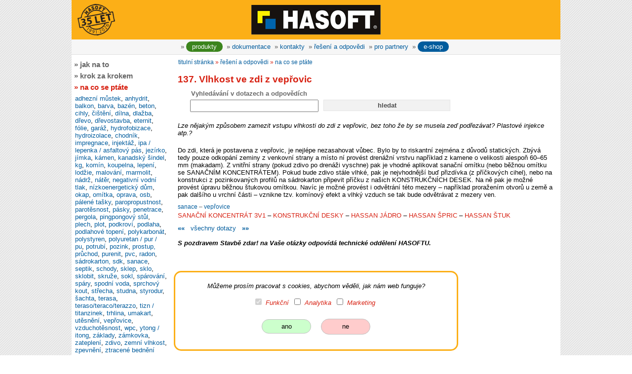

--- FILE ---
content_type: text/html; charset=UTF-8
request_url: https://www.hasoft.cz/na-co-se-ptate/137-vlhkost-ve-zdi-z-veprovic.php
body_size: 5643
content:
<!DOCTYPE html><html lang="cs"><head><meta http-equiv="content-type" content="text/html; charset=utf-8" /><meta name="viewport" content="width=device-width, initial-scale=1" /><title>137. Vlhkost ve zdi z vepřovic HASOFT</title><meta name="description" content="Do zdi, která je postavena z vepřovic, je nejlépe nezasahovat vůbec. Bylo by to riskantní zejména z důvodů statických. Zbývá tedy pouze…" /><meta name="robots" content=" index, follow" /><meta http-equiv="Content-Style-Type" content="text/css" /><meta http-equiv="Content-Script-Type" content="text/javascript" /><link rel="shortcut icon" type="image/x-icon" href="https://www.hasoft.cz/favicon.ico" /><link rel="stylesheet" type="text/css" media="all and (min-width: 840px)" href="https://www.hasoft.cz/file/styly_display.css" /><link rel="stylesheet" type="text/css" media="all and (max-width: 839px) and (min-width: 420px)" href="https://www.hasoft.cz/file/styly_mobile.css" /><link rel="stylesheet" type="text/css" media="all and (max-width: 419px)" href="https://www.hasoft.cz/file/styly_mobile_2.css" /><link rel="stylesheet" href="https://www.hasoft.cz/css/picbox.css" type="text/css" media="all" /><script type="text/javascript" src="https://www.hasoft.cz/js/jquery.min.js"></script><script type="text/javascript" src="https://www.hasoft.cz/js/picbox.js"></script><script type="text/javascript" src="https://www.hasoft.cz/js/modernizr.custom.js"></script></head><body><div id="blok"><div id="hlava" class=""><a class="hm" href="https://www.hasoft.cz/" title="titulní stránka"></a></div><div class="vyroci"></div><div class="tla" style="color:#545454;background-color:#f6f6f6;height:30px;line-height:30px;padding:0 10px 0 5px;margin-bottom:7px;border-bottom:1px solid #DFDFDF;text-align:center;">» <a class=" obj4" href="https://www.hasoft.cz/produkty/">produkty</a> &nbsp;» <a class="" href="https://www.hasoft.cz/dokumentace/">dokumentace</a> &nbsp;» <a class="" href="https://www.hasoft.cz/kontakty/">kontakty</a> &nbsp;» <a class="" href="https://www.hasoft.cz/reseni-a-odpovedi/">řešení a odpovědi</a> &nbsp;» <a class="obj_" href="https://www.hasoft.cz/pro-partnery/">pro partnery</a> &nbsp;» <a class=" obj2" href="https://www.hasoft.cz/e-shop/" target="_blank"><span>e-shop</span></a></div><div id="menu"><h3 class='odst dkm'>» <a href='https://www.hasoft.cz/jak-na-to/'>jak na to</a></h3><h3 class='odst dkm'>» <a href='https://www.hasoft.cz/krok-za-krokem/'>krok za krokem</a></h3><h3 class='odst akt'>» na co se ptáte</h3><div style="margin:0px 7px 0;"><a href="./?s=99-adhezní můstek"><span style="display:inline;padding:0;">adhezní můstek</span></a>, <a href="./?s=46-anhydrit"><span style="display:inline;padding:0;">anhydrit</span></a>, <a href="./?s=16-balkon"><span style="display:inline;padding:0;">balkon</span></a>, <a href="./?s=72-barva"><span style="display:inline;padding:0;">barva</span></a>, <a href="./?s=12-bazén"><span style="display:inline;padding:0;">bazén</span></a>, <a href="./?s=49-beton"><span style="display:inline;padding:0;">beton</span></a>, <a href="./?s=55-cihly"><span style="display:inline;padding:0;">cihly</span></a>, <a href="./?s=58-čištění"><span style="display:inline;padding:0;">čištění</span></a>, <a href="./?s=76-dílna"><span style="display:inline;padding:0;">dílna</span></a>, <a href="./?s=39-dlažba"><span style="display:inline;padding:0;">dlažba</span></a>, <a href="./?s=78-dřevo"><span style="display:inline;padding:0;">dřevo</span></a>, <a href="./?s=64-dřevostavba"><span style="display:inline;padding:0;">dřevostavba</span></a>, <a href="./?s=67-eternit"><span style="display:inline;padding:0;">eternit</span></a>, <a href="./?s=86-fólie"><span style="display:inline;padding:0;">fólie</span></a>, <a href="./?s=11-garáž"><span style="display:inline;padding:0;">garáž</span></a>, <a href="./?s=81-hydrofobizace"><span style="display:inline;padding:0;">hydrofobizace</span></a>, <a href="./?s=30-hydroizolace"><span style="display:inline;padding:0;">hydroizolace</span></a>, <a href="./?s=19-chodník"><span style="display:inline;padding:0;">chodník</span></a>, <a href="./?s=62-impregnace"><span style="display:inline;padding:0;">impregnace</span></a>, <a href="./?s=74-injektáž"><span style="display:inline;padding:0;">injektáž</span></a>, <a href="./?s=38-ipa / lepenka / asfaltový pás"><span style="display:inline;padding:0;">ipa / lepenka / asfaltový pás</span></a>, <a href="./?s=20-jezírko"><span style="display:inline;padding:0;">jezírko</span></a>, <a href="./?s=9-jímka"><span style="display:inline;padding:0;">jímka</span></a>, <a href="./?s=44-kámen"><span style="display:inline;padding:0;">kámen</span></a>, <a href="./?s=77-kanadský šindel"><span style="display:inline;padding:0;">kanadský šindel</span></a>, <a href="./?s=92-KG"><span style="display:inline;padding:0;">KG</span></a>, <a href="./?s=15-komín"><span style="display:inline;padding:0;">komín</span></a>, <a href="./?s=13-koupelna"><span style="display:inline;padding:0;">koupelna</span></a>, <a href="./?s=33-lepení"><span style="display:inline;padding:0;">lepení</span></a>, <a href="./?s=18-lodžie"><span style="display:inline;padding:0;">lodžie</span></a>, <a href="./?s=31-malování"><span style="display:inline;padding:0;">malování</span></a>, <a href="./?s=69-marmolit"><span style="display:inline;padding:0;">marmolit</span></a>, <a href="./?s=21-nádrž"><span style="display:inline;padding:0;">nádrž</span></a>, <a href="./?s=73-nátěr"><span style="display:inline;padding:0;">nátěr</span></a>, <a href="./?s=96-negativní vodní tlak"><span style="display:inline;padding:0;">negativní vodní tlak</span></a>, <a href="./?s=68-nízkoenergetický dům"><span style="display:inline;padding:0;">nízkoenergetický dům</span></a>, <a href="./?s=60-okap"><span style="display:inline;padding:0;">okap</span></a>, <a href="./?s=54-omítka"><span style="display:inline;padding:0;">omítka</span></a>, <a href="./?s=45-oprava"><span style="display:inline;padding:0;">oprava</span></a>, <a href="./?s=26-OSB"><span style="display:inline;padding:0;">OSB</span></a>, <a href="./?s=71-pálené tašky"><span style="display:inline;padding:0;">pálené tašky</span></a>, <a href="./?s=95-paropropustnost"><span style="display:inline;padding:0;">paropropustnost</span></a>, <a href="./?s=63-parotěsnost"><span style="display:inline;padding:0;">parotěsnost</span></a>, <a href="./?s=3-pásky"><span style="display:inline;padding:0;">pásky</span></a>, <a href="./?s=97-penetrace"><span style="display:inline;padding:0;">penetrace</span></a>, <a href="./?s=100-pergola"><span style="display:inline;padding:0;">pergola</span></a>, <a href="./?s=94-pingpongový stůl"><span style="display:inline;padding:0;">pingpongový stůl</span></a>, <a href="./?s=84-plech"><span style="display:inline;padding:0;">plech</span></a>, <a href="./?s=66-plot"><span style="display:inline;padding:0;">plot</span></a>, <a href="./?s=83-podkroví"><span style="display:inline;padding:0;">podkroví</span></a>, <a href="./?s=34-podlaha"><span style="display:inline;padding:0;">podlaha</span></a>, <a href="./?s=41-podlahové topení"><span style="display:inline;padding:0;">podlahové topení</span></a>, <a href="./?s=101-polykarbonát"><span style="display:inline;padding:0;">polykarbonát</span></a>, <a href="./?s=59-polystyren"><span style="display:inline;padding:0;">polystyren</span></a>, <a href="./?s=90-polyuretan / PUR / PU"><span style="display:inline;padding:0;">polyuretan / PUR / PU</span></a>, <a href="./?s=57-potrubí"><span style="display:inline;padding:0;">potrubí</span></a>, <a href="./?s=79-pozink"><span style="display:inline;padding:0;">pozink</span></a>, <a href="./?s=91-prostup, průchod"><span style="display:inline;padding:0;">prostup, průchod</span></a>, <a href="./?s=80-purenit"><span style="display:inline;padding:0;">purenit</span></a>, <a href="./?s=89-PVC"><span style="display:inline;padding:0;">PVC</span></a>, <a href="./?s=37-radon"><span style="display:inline;padding:0;">radon</span></a>, <a href="./?s=47-sádrokarton, SDK"><span style="display:inline;padding:0;">sádrokarton, SDK</span></a>, <a href="./?s=6-sanace"><span style="display:inline;padding:0;">sanace</span></a>, <a href="./?s=24-septik"><span style="display:inline;padding:0;">septik</span></a>, <a href="./?s=7-schody"><span style="display:inline;padding:0;">schody</span></a>, <a href="./?s=27-sklep"><span style="display:inline;padding:0;">sklep</span></a>, <a href="./?s=93-sklo"><span style="display:inline;padding:0;">sklo</span></a>, <a href="./?s=56-sklobit"><span style="display:inline;padding:0;">sklobit</span></a>, <a href="./?s=22-skruže"><span style="display:inline;padding:0;">skruže</span></a>, <a href="./?s=87-sokl"><span style="display:inline;padding:0;">sokl</span></a>, <a href="./?s=42-spárování"><span style="display:inline;padding:0;">spárování</span></a>, <a href="./?s=32-spáry"><span style="display:inline;padding:0;">spáry</span></a>, <a href="./?s=51-spodní voda"><span style="display:inline;padding:0;">spodní voda</span></a>, <a href="./?s=25-sprchový kout"><span style="display:inline;padding:0;">sprchový kout</span></a>, <a href="./?s=5-střecha"><span style="display:inline;padding:0;">střecha</span></a>, <a href="./?s=23-studna"><span style="display:inline;padding:0;">studna</span></a>, <a href="./?s=88-styrodur"><span style="display:inline;padding:0;">styrodur</span></a>, <a href="./?s=50-šachta"><span style="display:inline;padding:0;">šachta</span></a>, <a href="./?s=17-terasa"><span style="display:inline;padding:0;">terasa</span></a>, <a href="./?s=28-teraso/teraco/terazzo"><span style="display:inline;padding:0;">teraso/teraco/terazzo</span></a>, <a href="./?s=85-TiZn / titanzinek"><span style="display:inline;padding:0;">TiZn / titanzinek</span></a>, <a href="./?s=61-trhlina"><span style="display:inline;padding:0;">trhlina</span></a>, <a href="./?s=65-umakart"><span style="display:inline;padding:0;">umakart</span></a>, <a href="./?s=52-utěsnění"><span style="display:inline;padding:0;">utěsnění</span></a>, <a href="./?s=53-vepřovice"><span style="display:inline;padding:0;">vepřovice</span></a>, <a href="./?s=29-vzduchotěsnost"><span style="display:inline;padding:0;">vzduchotěsnost</span></a>, <a href="./?s=40-WPC"><span style="display:inline;padding:0;">WPC</span></a>, <a href="./?s=75-ytong / itong"><span style="display:inline;padding:0;">ytong / itong</span></a>, <a href="./?s=36-základy"><span style="display:inline;padding:0;">základy</span></a>, <a href="./?s=98-zámkovka"><span style="display:inline;padding:0;">zámkovka</span></a>, <a href="./?s=48-zateplení"><span style="display:inline;padding:0;">zateplení</span></a>, <a href="./?s=43-zdivo"><span style="display:inline;padding:0;">zdivo</span></a>, <a href="./?s=70-zemní vlhkost"><span style="display:inline;padding:0;">zemní vlhkost</span></a>, <a href="./?s=82-zpevnění"><span style="display:inline;padding:0;">zpevnění</span></a>, <a href="./?s=35-ztracené bednění"><span style="display:inline;padding:0;">ztracené bednění</span></a></div><div>&nbsp;</div><h3 class='odst dkm'>» <a href='https://www.hasoft.cz/reference/'>reference</a></h3><h3 class='odst dkm'>» <a href='https://www.hasoft.cz/systemova-reseni/'>systémová řešení</a></h3><p class="v_img"><img src="https://www.hasoft.cz/images/cz-a.gif" width="30" height="20" alt="Česky" title="Česky" border="0" /> &nbsp; <a href="https://www.hasoft.cz/sk/"><img src="https://www.hasoft.cz/images/sk.gif" width="30" height="20" alt="Slovensky" title="Slovensky" border="0" /></a></p></div><div class="main clearfix"><div id="dl-menu" class="dl-menuwrapper"><button class="dl-trigger ">Open Menu</button><ul class="dl-menu"><li class="smm"><a href="https://www.hasoft.cz/produkty/specialni-maltoviny/">speciální maltoviny</a><ul class="dl-submenu"><li style="border-left:10px solid #ea2111"><a href="https://www.hasoft.cz/produkty/specialni-maltoviny/hydroizolace-a-doplnky/">proti vodě</a></li><li style="border-left:10px solid #000000"><a href="https://www.hasoft.cz/produkty/specialni-maltoviny/barvy-a-pigmenty/">barvy a pigmenty</a></li><li style="border-left:10px solid #4dac26"><a href="https://www.hasoft.cz/produkty/specialni-maltoviny/opravy-a-prilnavost/">opravy a přilnavost</a></li><li style="border-left:10px solid #00a0c6"><a href="https://www.hasoft.cz/produkty/specialni-maltoviny/malty-a-lepidla/">malty a lepidla</a></li><li style="border-left:10px solid #e754ac"><a href="https://www.hasoft.cz/produkty/specialni-maltoviny/kotveni/">kotvení</a></li><li style="border-left:10px solid #737373"><a href="https://www.hasoft.cz/produkty/specialni-maltoviny/sucha-vystavba/">suchá výstavba</a></li><li style="border-left:10px solid #8c1602"><a href="https://www.hasoft.cz/produkty/specialni-maltoviny/ochrana/">ochrana</a></li></ul></li><li class="lpm"><a href="https://www.hasoft.cz/produkty/lepici-pasky/">lepicí pásky</a><ul class="dl-submenu"><li style="border-left:10px solid #ea2111"><a href="https://www.hasoft.cz/produkty/lepici-pasky/lepi-tesni/">lepí, těsní</a></li><li style="border-left:10px solid #8c1602"><a href="https://www.hasoft.cz/produkty/lepici-pasky/lepi-oboustranne/">lepí oboustranně</a></li><li style="border-left:10px solid #00a0c6"><a href="https://www.hasoft.cz/produkty/lepici-pasky/lepi-specializovane/">lepí specializovaně</a></li><li style="border-left:10px solid #4dac26"><a href="https://www.hasoft.cz/produkty/lepici-pasky/lepi-tesni-butylem/">lepí, těsní butylem</a></li><li style="border-left:10px solid #000000"><a href="https://www.hasoft.cz/produkty/lepici-pasky/kryji-chrani/">kryjí, chrání</a></li><li style="border-left:10px solid #737373"><a href="https://www.hasoft.cz/produkty/lepici-pasky/pro-suchou-vystavbu/">pro suchou výstavbu</a></li><li style="border-left:10px solid #ff6804"><a href="https://www.hasoft.cz/produkty/lepici-pasky/folie/">fólie</a></li></ul></li><li class="kfm"><a href="https://www.hasoft.cz/produkty/konstrukcni-fitinky/">konstrukční fitinky</a><ul class="dl-submenu"><li style="border-left:10px solid #ea2111"><a href="https://www.hasoft.cz/produkty/konstrukcni-fitinky/odbocky/">odbočky</a></li><li style="border-left:10px solid #000000"><a href="https://www.hasoft.cz/produkty/konstrukcni-fitinky/krizeni/">křížení</a></li><li style="border-left:10px solid #4dac26"><a href="https://www.hasoft.cz/produkty/konstrukcni-fitinky/spojky/">spojky</a></li><li style="border-left:10px solid #00a0c6"><a href="https://www.hasoft.cz/produkty/konstrukcni-fitinky/rohove/">rohové</a></li><li style="border-left:10px solid #e754ac"><a href="https://www.hasoft.cz/produkty/konstrukcni-fitinky/podstavy-uchyty/">podstavy, úchyty</a></li><li style="border-left:10px solid #737373"><a href="https://www.hasoft.cz/produkty/konstrukcni-fitinky/kloubove/">kloubové</a></li><li style="border-left:10px solid #8c1602"><a href="https://www.hasoft.cz/produkty/konstrukcni-fitinky/doplnky/">doplňky</a></li></ul></li><li class="dpm"><a href="https://www.hasoft.cz/produkty/dalsi-pomocnici/">další pomocníci</a><ul class="dl-submenu"><li style="border-left:10px solid #ff6600"><a href="https://www.hasoft.cz/produkty/dalsi-pomocnici/aplikacni-postrikovac-profi.php">APLIKAČNÍ POSTŘIKOVAČ PROFI</a></li><li style="border-left:10px solid #ff6600"><a href="https://www.hasoft.cz/produkty/dalsi-pomocnici/cistic.php">ČISTIČ</a></li><li style="border-left:10px solid #ff6600"><a href="https://www.hasoft.cz/produkty/dalsi-pomocnici/drzak-valecku-profi.php">DRŽÁK VÁLEČKU PROFI</a></li><li style="border-left:10px solid #ff6600"><a href="https://www.hasoft.cz/produkty/dalsi-pomocnici/hadice-ldpe.php">HADICE LDPE</a></li><li style="border-left:10px solid #ff6600"><a href="https://www.hasoft.cz/produkty/dalsi-pomocnici/odmastovac.php">ODMAŠŤOVAČ</a></li><li style="border-left:10px solid #ff6600"><a href="https://www.hasoft.cz/produkty/dalsi-pomocnici/pritlacny-valecek-4-5-cm.php">PŘÍTLAČNÝ VÁLEČEK 4,5 CM</a></li><li style="border-left:10px solid #ff6600"><a href="https://www.hasoft.cz/produkty/dalsi-pomocnici/valecek-killer-profi.php">VÁLEČEK KILLER PROFI </a></li><li style="border-left:10px solid #ff6600"><a href="https://www.hasoft.cz/produkty/dalsi-pomocnici/valecek-silver-profi.php">VÁLEČEK SILVER PROFI</a></li><li style="border-left:10px solid #ff6600"><a href="https://www.hasoft.cz/produkty/dalsi-pomocnici/valecek-spinner-profi.php">VÁLEČEK SPINNER PROFI</a></li><li style="border-left:10px solid #ff6600"><a href="https://www.hasoft.cz/produkty/dalsi-pomocnici/vytlacovaci-pistole-a-sverka.php">VYTLAČOVACÍ PISTOLE A SVĚRKA</a></li><li style="border-left:10px solid #ff6600"><a href="https://www.hasoft.cz/produkty/dalsi-pomocnici/vytlacovaci-pistole-ultrakratka.php">VYTLAČOVACÍ PISTOLE ULTRAKRÁTKÁ</a></li></ul></li><li class="bm"><a href="https://www.hasoft.cz/produkty/bostik/">bostik</a><ul class="dl-submenu"><li style="border-left:10px solid #009bce"><a href="https://www.hasoft.cz/produkty/bostik/obklady/">obklady</a></li><li style="border-left:10px solid #a2bd30"><a href="https://www.hasoft.cz/produkty/bostik/podlahoviny/">podlahoviny</a></li><li style="border-left:10px solid #dc4405"><a href="https://www.hasoft.cz/produkty/bostik/montazni-lepidla/">montážní lepidla</a></li><li style="border-left:10px solid #009bac"><a href="https://www.hasoft.cz/produkty/bostik/hydroizolace/">hydroizolace</a></li><li style="border-left:10px solid #007ac3"><a href="https://www.hasoft.cz/produkty/bostik/tmely/">tmely</a></li><li style="border-left:10px solid #a0a9aa"><a href="https://www.hasoft.cz/produkty/bostik/priprava-podlahy/">příprava podlahy</a></li><li style="border-left:10px solid #d26500"><a href="https://www.hasoft.cz/produkty/bostik/plnivo-a-omitky/">plnivo a omítky</a></li></ul></li><li class="sktm"><a href="https://www.hasoft.cz/produkty/spony-klinky-terce/">spony, klínky, terče</a><ul class="dl-submenu"><li style="border-left:10px solid #444444"><a href="https://www.hasoft.cz/produkty/spony-klinky-terce/distancni-krizky-na-dlazbu.php">DISTANČNÍ KŘÍŽKY NA DLAŽBU</a></li><li style="border-left:10px solid #444444"><a href="https://www.hasoft.cz/produkty/spony-klinky-terce/distancni-podpery-vyztuze.php">DISTANČNÍ PODPĚRY VÝZTUŽE</a></li><li style="border-left:10px solid #444444"><a href="https://www.hasoft.cz/produkty/spony-klinky-terce/gumove-podlozky-na-terce.php">GUMOVÉ PODLOŽKY NA TERČE</a></li><li style="border-left:10px solid #444444"><a href="https://www.hasoft.cz/produkty/spony-klinky-terce/klinky-na-dlazbu-a-obklady.php">KLÍNKY NA DLAŽBU A OBKLADY</a></li><li style="border-left:10px solid #444444"><a href="https://www.hasoft.cz/produkty/spony-klinky-terce/kulate-klinky-vyrovnavaci.php">KULATÉ KLÍNKY VYROVNÁVACÍ</a></li><li style="border-left:10px solid #444444"><a href="https://www.hasoft.cz/produkty/spony-klinky-terce/nivelacni-spony-na-dlazbu.php">NIVELAČNÍ SPONY NA DLAŽBU</a></li><li style="border-left:10px solid #444444"><a href="https://www.hasoft.cz/produkty/spony-klinky-terce/rektifikacni-terc-pod-dlazbu.php">REKTIFIKAČNÍ TERČ POD DLAŽBU</a></li><li style="border-left:10px solid #444444"><a href="https://www.hasoft.cz/produkty/spony-klinky-terce/spony-na-podlahove-topeni.php">SPONY NA PODLAHOVÉ TOPENÍ</a></li><li style="border-left:10px solid #444444"><a href="https://www.hasoft.cz/produkty/spony-klinky-terce/terc-pod-dlazbu-fixni-nestohovatelny.php">TERČ POD DLAŽBU FIXNÍ NESTOHOVATELNÝ</a></li><li style="border-left:10px solid #444444"><a href="https://www.hasoft.cz/produkty/spony-klinky-terce/terc-pod-dlazbu-fixni-stohovatelny.php">TERČ POD DLAŽBU FIXNÍ STOHOVATELNÝ</a></li><li style="border-left:10px solid #444444"><a href="https://www.hasoft.cz/produkty/spony-klinky-terce/tercovy-adapter-pro-drevenou-podlahu.php">TERČOVÝ ADAPTÉR PRO DŘEVĚNOU PODLAHU</a></li><li style="border-left:10px solid #444444"><a href="https://www.hasoft.cz/produkty/spony-klinky-terce/vyrovnavaci-kliny-ke-sponam-na-dlazbu.php">VYROVNÁVACÍ KLÍNY KE SPONÁM NA DLAŽBU</a></li></ul></li><li class=""><a href="https://www.hasoft.cz/dokumentace/">dokumentace</a></li><li class="sud"><a href="https://www.hasoft.cz/kontakty/">kontakty</a></li><li class=""><a href="https://www.hasoft.cz/jak-na-to/">jak na to</a></li><li class="sud"><a href="https://www.hasoft.cz/krok-za-krokem/">krok za krokem</a></li><li class=""><a href="https://www.hasoft.cz/pro-partnery/">pro partnery</a></li><li class="sud"><a href="https://www.hasoft.cz/reference/">reference</a></li><li class=""><a href="https://www.hasoft.cz/systemova-reseni/">systémová řešení</a></li><li class="sud"><a href="https://www.hasoft.cz/e-shop/">e-shop</a></li><li class=""><a href="https://www.hasoft.cz/">titulní stránka</a></li><li class=""><a href="https://www.hasoft.cz/sk/">slovensky</a></li></ul></div></div><script type="text/javascript" src="https://www.hasoft.cz/js/jquery.dlmenu.js"></script><script type="text/javascript">
$(function() {
$( '#dl-menu' ).dlmenu();
});
</script><div id="telo" style="position:relative;"><p class="drobky"><a href="https://www.hasoft.cz/">titulní stránka</a> » <a href="https://www.hasoft.cz/reseni-a-odpovedi/">řešení a odpovědi</a> » <a href="./">na co se ptáte</a></p><h1>137. Vlhkost ve zdi z vepřovic</h1><form id="o2" action="" method="get"><fieldset><legend style="color:#666;">Vyhledávání v dotazech a odpovědích</legend><input type="text" name="q" size="20" maxlength="60" value="" /> <input type="submit" value="hledat" class="znn" /></fieldset></form><div style="margin:20px 0 10px;"><em>Lze nějakým způsobem zamezit vstupu vlhkosti do zdi z vepřovic, bez toho že by se musela zeď podřezávat? Plastové injekce atp.?</em></div><div style="margin:20px 0 10px;">Do zdi, která je postavena z vepřovic, je nejlépe nezasahovat vůbec. Bylo by to riskantní zejména z důvodů statických. Zbývá tedy pouze odkopání zeminy z venkovní strany a místo ní provést drenážní vrstvu například z kamene o velikosti alespoň 60–65 mm (makadam). Z vnitřní strany (pokud zdivo po drenáži vyschne) pak je vhodné aplikovat sanační omítku (nebo běžnou omítku se SANAČNÍM KONCENTRÁTEM). Pokud bude zdivo stále vlhké, pak je nejvhodnější buď přizdívka (z příčkových cihel), nebo na konstrukci z pozinkovaných profilů na sádrokarton připevit příčku z našich KONSTRUKČNÍCH DESEK. Na ně pak je možné provést úpravu běžnou štukovou omítkou. Navíc je možné provést i odvětrání této mezery – například proražením otvorů u země a pak dalšího u vrchní části – vznikne tzv. komínový efekt a vlhký vzduch se tak  bude odvětrávat z mezery ven.</div><dd class="op" style="color:#666;"><a class="sti" href="./?s=6-sanace">sanace </a> – <a class="sti" href="./?s=53-vepřovice">vepřovice </a></dd><p class="op"><a class="a" href="https://www.hasoft.cz/produkty/specialni-maltoviny/malty-a-lepidla/sanacni-koncentrat-3v1.php">SANAČNÍ KONCENTRÁT 3V1</a> – <a class="a" href="https://www.hasoft.cz/produkty/specialni-maltoviny/sucha-vystavba/konstrukcni-desky.php">KONSTRUKČNÍ DESKY</a> – <a class="a" href="https://www.hasoft.cz/produkty/specialni-maltoviny/malty-a-lepidla/hassan-jadro.php">HASSAN JÁDRO</a> – <a class="a" href="https://www.hasoft.cz/produkty/specialni-maltoviny/malty-a-lepidla/hassan-spric.php">HASSAN ŠPRIC</a> – <a class="a" href="https://www.hasoft.cz/produkty/specialni-maltoviny/malty-a-lepidla/hassan-stuk.php">HASSAN ŠTUK</a></p><div id="pg"><span><a href="930-vhodna-hydroizolace-na-stresni-osb.php" title="novější dotaz"><strong>««</strong></a></span> &nbsp; <a href="./">všechny dotazy</a> &nbsp; <span><a href="136-lepenka-v-kyblu-na-barve-bazenu.php" title="starší dotaz"><strong>»»</strong></a></span></div> <dl class="cko"><dt><em>S pozdravem Stavbě zdar! na Vaše otázky odpovídá technické oddělení HASOFTU.</dt></dl><hr /></div><div id="pata" class=""><span class="lft">© 2003–2026 <a href="https://www.hasoft.cz/kontakty/" title="kompletní kontaktní informace">HASOFT</a></span>
<span class="rgt"><a href="https://www.hasoft.cz/mapa-stranek">mapa stránek</a> | <a href="#blok">nahoru</a></span></div></div><div id="lista"><form id="ck" action="?cookie" method="post"><div id="lista2">Můžeme prosím pracovat s cookies, abychom věděli, jak nám web funguje?<br /><br /><input class="aut" id="funkcni" type="checkbox" name="ckfunkcni" value="ano" checked disabled> <label for="funkcni">Funkční</label><input class="aut" id="analytika" type="checkbox" name="ckanalytika" value="ano"> <label for="analytika">Analytika</label><input class="aut" id="marketing" type="checkbox" name="ckmarketing" value="ano"> <label for="marketing">Marketing</label><br /><br /><input class="butca" type="submit" name="ckano" value="ano" /><input class="butcn" type="submit" name="ckne" value="ne" /></div></form></div></body></html> 